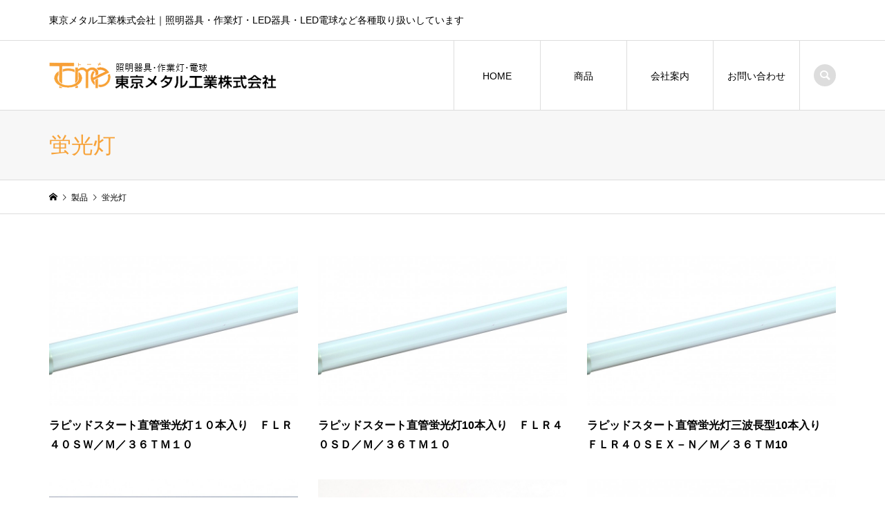

--- FILE ---
content_type: text/html; charset=UTF-8
request_url: https://www.denkyu.co.jp/fluorescent-light/
body_size: 34690
content:
<!DOCTYPE html>
<html lang="ja">
<head >
<meta charset="UTF-8">
<meta name="description" content="">
<meta name="viewport" content="width=device-width">
<title>蛍光灯 | 東京メタル工業株式会社</title>

<!-- All in One SEO Pack 3.1.1 によって Michael Torbert の Semper Fi Web Design[153,191] -->
<link rel="canonical" href="https://www.denkyu.co.jp/fluorescent-light/" />
			<script type="text/javascript" >
				window.ga=window.ga||function(){(ga.q=ga.q||[]).push(arguments)};ga.l=+new Date;
				ga('create', 'UA-154436570-1', 'auto');
				// Plugins
				
				ga('send', 'pageview');
			</script>
			<script async src="https://www.google-analytics.com/analytics.js"></script>
			<!-- All in One SEO Pack -->
<link rel='dns-prefetch' href='//s.w.org' />
<link rel="alternate" type="application/rss+xml" title="東京メタル工業株式会社 &raquo; 蛍光灯 カテゴリーのフィード" href="https://www.denkyu.co.jp/fluorescent-light/feed/" />
<link rel='stylesheet' id='contact-form-7-css'  href='https://www.denkyu.co.jp/wordpress/wp-content/plugins/contact-form-7/includes/css/styles.css?ver=5.1.3' type='text/css' media='all' />
<link rel='stylesheet' id='contact-form-7-confirm-css'  href='https://www.denkyu.co.jp/wordpress/wp-content/plugins/contact-form-7-add-confirm/includes/css/styles.css?ver=5.1' type='text/css' media='all' />
<link rel='stylesheet' id='responsive-lightbox-swipebox-css'  href='https://www.denkyu.co.jp/wordpress/wp-content/plugins/responsive-lightbox/assets/swipebox/css/swipebox.min.css?ver=2.1.0' type='text/css' media='all' />
<link rel='stylesheet' id='parent-style-css'  href='https://www.denkyu.co.jp/wordpress/wp-content/themes/denkyu/style.css?ver=4.9.28' type='text/css' media='all' />
<link rel='stylesheet' id='child-style-css'  href='https://www.denkyu.co.jp/wordpress/wp-content/themes/denkyu-child/style.css?ver=1.3' type='text/css' media='all' />
<link rel='stylesheet' id='iconic-style-css'  href='https://www.denkyu.co.jp/wordpress/wp-content/themes/denkyu-child/style.css?ver=1.3' type='text/css' media='all' />
<script type='text/javascript' src='https://www.denkyu.co.jp/wordpress/wp-includes/js/jquery/jquery.js?ver=1.12.4'></script>
<script type='text/javascript' src='https://www.denkyu.co.jp/wordpress/wp-includes/js/jquery/jquery-migrate.min.js?ver=1.4.1'></script>
<script type='text/javascript' src='https://www.denkyu.co.jp/wordpress/wp-content/plugins/responsive-lightbox/assets/swipebox/js/jquery.swipebox.min.js?ver=2.1.0'></script>
<script type='text/javascript' src='https://www.denkyu.co.jp/wordpress/wp-content/plugins/responsive-lightbox/assets/infinitescroll/infinite-scroll.pkgd.min.js?ver=4.9.28'></script>
<script type='text/javascript'>
/* <![CDATA[ */
var rlArgs = {"script":"swipebox","selector":"lightbox","customEvents":"","activeGalleries":"1","animation":"1","hideCloseButtonOnMobile":"0","removeBarsOnMobile":"0","hideBars":"1","hideBarsDelay":"5000","videoMaxWidth":"1080","useSVG":"1","loopAtEnd":"0","woocommerce_gallery":"0","ajaxurl":"https:\/\/www.denkyu.co.jp\/wordpress\/wp-admin\/admin-ajax.php","nonce":"a23a4cd8fb"};
/* ]]> */
</script>
<script type='text/javascript' src='https://www.denkyu.co.jp/wordpress/wp-content/plugins/responsive-lightbox/js/front.js?ver=2.1.0'></script>
<link rel='https://api.w.org/' href='https://www.denkyu.co.jp/wp-json/' />
<link rel="EditURI" type="application/rsd+xml" title="RSD" href="https://www.denkyu.co.jp/wordpress/xmlrpc.php?rsd" />
<link rel="wlwmanifest" type="application/wlwmanifest+xml" href="https://www.denkyu.co.jp/wordpress/wp-includes/wlwmanifest.xml" /> 
<meta name="generator" content="WordPress 4.9.28" />
<link rel="shortcut icon" href="https://www.denkyu.co.jp/wordpress/wp-content/uploads/favicon.ico">
<style>
.p-article-news__date, .p-wc-headline, #wdgctToCart a { color: #f7a33a; }
.p-button, .p-global-nav .sub-menu .current-menu-item > a, .p-page-links > span, .p-pager__item .current, .p-headline, .p-widget-sidebar .p-widget__title, .c-comment__form-submit:hover, c-comment__password-protected, .c-pw__btn--register, .c-pw__btn, .slick-arrow, .slick-dots li.slick-active button, .widget_welcart_login input#member_loginw, .widget_welcart_login input#member_login, #wdgctToCheckout a { background-color: #f7a33a; }
.p-page-links > span, .p-pager__item .current, .slick-dots li.slick-active button, .p-cb__item-header, .p-entry-item__cart dl.item-sku dd input[type="radio"]:checked + label, .p-entry-item__cart dl.item-sku dd label:hover { border-color: #f7a33a; }
.c-comment__tab-item.is-active a, .c-comment__tab-item a:hover, .c-comment__tab-item.is-active p { background-color: #f7a33a; border-color: #f7a33a; }
.c-comment__tab-item.is-active a:after, .c-comment__tab-item.is-active p:after { border-top-color: #f7a33a; }
.p-widget-categories .current-cat-item > a { background-color: rgba(247, 163, 58, 0.15); }
a:hover, .p-header__welcart-nav li a:hover, .p-widget-categories .toggle-children:hover, #wdgctToCart a:hover { color: #dd9933; }
.p-button:hover, .p-page-links a:hover, .p-pager__item a:hover, .p-search-button:hover, .p-pagetop a:hover, .p-footer-search__submit:hover, .p-widget .searchform #searchsubmit:hover, .p-widget-search .p-widget-search__submit:hover, a.p-cb__item-archive-button:hover, .slick-arrow:hover, .slick-dots li:hover button, .widget_welcart_search #searchsubmit:hover, .widget_welcart_login input#member_loginw:hover, .widget_welcart_login input#member_login:hover, #wdgctToCheckout a:hover { background-color: #dd9933; }
.p-page-links a:hover, .p-pager__item a:hover, .slick-dots li:hover button { border-color: #dd9933; }
.p-entry__body a { color: #f7a33a; }
.p-entry__body a:hover { color: #dd9933; }
body, input, textarea, .p-entry-item__title .p-article__soldout { font-family: "Segoe UI", Verdana, "游ゴシック", YuGothic, "Hiragino Kaku Gothic ProN", Meiryo, sans-serif; }
.p-logo, .p-entry__title, .p-page-header__title, .p-index-slider__item-catch, .p-cb__item-headline, .p-index-banner__headline, .p-index-boxes__item-headline {
font-family: "Times New Roman", "游明朝", "Yu Mincho", "游明朝体", "YuMincho", "ヒラギノ明朝 Pro W3", "Hiragino Mincho Pro", "HiraMinProN-W3", "HGS明朝E", "ＭＳ Ｐ明朝", "MS PMincho", serif;
font-weight: 500;
}
.c-load--type1 { border: 3px solid rgba(153, 153, 153, 0.2); border-top-color: #000000; }
.p-hover-effect--type1:hover img { -webkit-transform: scale(0.8); transform: scale(0.8); }
.p-hover-effect--type2 img { margin-left: -8px; }
.p-hover-effect--type2:hover img { margin-left: 8px; }
.p-hover-effect--type2:hover .p-hover-effect__image { background: #000000; }
.p-hover-effect--type2:hover img { opacity: 0.5 }
.p-hover-effect--type3:hover .p-hover-effect__image { background: #ffffff; }
.p-hover-effect--type3:hover img { opacity: 0.5; }
.p-entry__title { font-size: 32px; }
.p-entry__title, .p-article__title { color: #000000 }
.p-entry__body { font-size: 14px; }
.p-entry__body { color: #000000; }
.p-entry-news__title { font-size: 28px; }
.p-entry-news__title, .p-article-news__title { color: #000000 }
.p-entry-news__body { color: #000000; font-size: 14px; }
.p-entry-item__title { font-size: 28px; }
.p-entry-item__title, .p-article-item__title, .p-article__price { color: #000000; }
.p-entry-item__body, p-wc__body { color: #000000; font-size: 14px; }
.p-price { color: #d80000; }
.p-entry-item__price { font-size: 22px; }
body.l-header__fix .is-header-fixed .l-header__bar { background: rgba(255, 255, 255, 0.8); }
.l-header { background: rgba(255, 255, 255, 0.8); }
.l-header a, .p-global-nav a { color: #000000; }
.p-header__logo--text { font-size: 36px; }
.p-header__welcart-nav__member a, .p-header__welcart-nav__cart a, .p-cart-button .p-header__welcart-nav__badge { background-color: #f7a33a; }
.p-header__welcart-nav__member a:hover, .p-header__welcart-nav__cart a:hover, .p-cart-button:hover .p-header__welcart-nav__badge { background-color: #dd9933; }
.p-global-nav > li > a::after, .p-global-nav > li.current-menu-item > a::after { background-color: #000000; }
.p-megamenu__bg, .p-global-nav .sub-menu { background-color: #f7f7f7; }
.p-megamenu a, .p-global-nav .sub-menu a { color: #000000; }
.p-megamenu a:hover, .p-megamenu li.is-active > a, .p-global-nav .sub-menu a:hover { background-color: #dd9933; color: #ffffff; }
.p-page-header { background-color: #f7f7f7; }
.p-page-header__title { color: #f7a33a; }
.p-page-header__desc { color: #000000; }
.p-footer-widget-area { background-color: #f7f7f7; color: #000000; }
.p-footer-widget-area .p-widget__title { color: #000000; }
.p-footer-widget-area a, .p-footer-widget-area .toggle-children { color: #000000; }
.p-footer-widget-area a:hover { color: #dd9933; }
@media only screen and (max-width: 991px) {
	.l-header__bar { background-color: rgba(255, 255, 255, 0.8); }
	.p-header__logo--text { font-size: 26px; }
	.p-global-nav { background-color: rgba(247,247,247, 0.8); }
	.p-global-nav a { color: #000000; }
	.p-global-nav a:hover { background-color: rgba(221,153,51, 0.8); color: #ffffff; }
	.p-header-view-cart { background-color: rgba(255, 255, 255, 0.8); }
	.p-entry__title { font-size: 20px; }
	.p-entry__body { font-size: 14px; }
	.p-entry-news__title { font-size: 20px; }
	.p-entry-news__body { font-size: 14px; }
	.p-entry-item__title { font-size: 20px; }
	.p-entry-item__body, p-wc__body { font-size: 14px; }
	.p-entry-item__price { font-size: 20px; }
}
</style>
<!-- All in one Favicon 4.8 -->		<style type="text/css" id="wp-custom-css">
			@media (min-width: 992px){
	.p-global-nav > li {
		min-width:125px;
	}
.p-global-nav__container {
  margin-left: auto;
}
.p-blog-archive__item-meta {
	display:none;
}
	.p-entry__thumbnail .p-entry__meta-top{
	display:none;
		
	}
}
p.submit-button{
	margin:auto;
	max-width:25%;
}
@media only screen and (max-width: 700px){
p.submit-button{
	max-width:100%;
}	
}
.p-entry__title, .p-article__title{
	font-weight:bold;
	font-size:16px;
}
.p-entry__body ul {
    list-style: none;
    margin-left: 1.3em;
}
.p-entry__inner .p-entry__thumbnail {
	display:none;
}
.p-footer-widget-area li a:before{
content:"‣";
color:#f8a13b;
font-size:17px;
}
h3.style3a:first-child{
    margin-top: 0;
}
/*add20231026*/
.p-entry-item__body-cart{
	flex-direction: column;
}
.p-entry-item__body-cart .p-entry-item__body{
	width:100%;
}
.p-entry-item__cart{
	margin-top:30px;
}		</style>
	</head>
<body class="archive category category-fluorescent-light category-20 l-header__fix">
<div id="site_loader_overlay">
	<div id="site_loader_animation" class="c-load--type1">
	</div>
</div>
<header id="js-header" class="l-header">
	<div class="p-header__top">
		<div class="p-header__top__inner l-inner">
			<div class="p-header-description">東京メタル工業株式会社｜照明器具・作業灯・LED器具・LED電球など各種取り扱いしています</div>
		</div>
	</div>
	<div class="l-header__bar p-header__bar">
		<div class="p-header__bar__inner l-inner">
			<div class="p-logo p-header__logo">
				<a href="https://www.denkyu.co.jp/" data-wpel-link="internal"><img src="https://www.denkyu.co.jp/wordpress/wp-content/uploads/logo2.png" alt="東京メタル工業株式会社"></a>
			</div>
			<div class="p-logo p-header__logo--mobile p-header__logo--retina">
				<a href="https://www.denkyu.co.jp/" data-wpel-link="internal"><img src="https://www.denkyu.co.jp/wordpress/wp-content/uploads/logo-1.png" alt="東京メタル工業株式会社" width="192"></a>
			</div>
			<a href="#" id="js-menu-button" class="p-menu-button c-menu-button"></a>
<nav class="p-global-nav__container"><ul id="js-global-nav" class="p-global-nav"><li id="menu-item-74" class="menu-item menu-item-type-post_type menu-item-object-page menu-item-home menu-item-74"><a href="https://www.denkyu.co.jp/" data-wpel-link="internal">HOME<span></span></a></li>
<li id="menu-item-75" class="menu-item menu-item-type-post_type menu-item-object-page current_page_parent menu-item-75"><a href="https://www.denkyu.co.jp/product-list/" data-wpel-link="internal">商品<span></span></a></li>
<li id="menu-item-76" class="menu-item menu-item-type-post_type menu-item-object-page menu-item-has-children menu-item-76"><a href="https://www.denkyu.co.jp/company/" data-wpel-link="internal">会社案内<span></span></a>
<ul class="sub-menu">
	<li id="menu-item-304" class="menu-item menu-item-type-post_type menu-item-object-page menu-item-304"><a href="https://www.denkyu.co.jp/company/" data-wpel-link="internal">会社案内<span></span></a></li>
	<li id="menu-item-302" class="menu-item menu-item-type-post_type menu-item-object-page menu-item-302"><a href="https://www.denkyu.co.jp/company/service/" data-wpel-link="internal">事業内容<span></span></a></li>
</ul>
</li>
<li id="menu-item-77" class="menu-item menu-item-type-post_type menu-item-object-page menu-item-77"><a href="https://www.denkyu.co.jp/contact/" data-wpel-link="internal">お問い合わせ<span></span></a></li>
</ul></nav>
			<div class="p-header-search">
				<form action="https://www.denkyu.co.jp/" method="get">
					<input type="text" name="s" value="" class="p-header-search__input" placeholder="SEARCH">
				</form>
				<a href="#" id="js-search-button" class="p-search-button c-search-button"></a>
			</div>
		</div>
	</div>
</header>
<main class="l-main">
	<header class="p-page-header">
		<div class="p-page-header__inner l-inner">
			<h1 class="p-page-header__title">蛍光灯</h1>
		</div>
	</header>
	<div class="p-breadcrumb c-breadcrumb">
		<ul class="p-breadcrumb__inner c-breadcrumb__inner l-inner" itemscope itemtype="http://schema.org/BreadcrumbList">
			<li class="p-breadcrumb__item c-breadcrumb__item p-breadcrumb__item--home c-breadcrumb__item--home" itemprop="itemListElement" itemscope itemtype="http://schema.org/ListItem">
				<a href="https://www.denkyu.co.jp/" itemscope="" itemtype="http://schema.org/Thing" itemprop="item" data-wpel-link="internal"><span itemprop="name">HOME</span></a>
				<meta itemprop="position" content="1" />
			</li>
			<li class="p-breadcrumb__item c-breadcrumb__item" itemprop="itemListElement" itemscope itemtype="http://schema.org/ListItem">
				<a href="https://www.denkyu.co.jp/product-list/" itemscope="" itemtype="http://schema.org/Thing" itemprop="item" data-wpel-link="internal">
					<span itemprop="name">製品</span>
				</a>
				<meta itemprop="position" content="2" />
			</li>
			<li class="p-breadcrumb__item c-breadcrumb__item">
				<span itemprop="name">蛍光灯</span>
			</li>
		</ul>
	</div>
	<div class="l-inner">
			<div class="p-blog-archive">
				<article class="p-blog-archive__item">
					<a class="p-hover-effect--type3" href="https://www.denkyu.co.jp/fluorescent-light/5575/" data-wpel-link="internal">
						<div class="p-blog-archive__item-thumbnail p-hover-effect__image js-object-fit-cover">
							<img width="740" height="460" src="https://www.denkyu.co.jp/wordpress/wp-content/uploads/メタルＬＥＤ直管-1-740x460.jpg" class="attachment-size3 size-size3 wp-post-image" alt="" />
						</div>
						<h2 class="p-blog-archive__item-title p-article__title">ラピッドスタート直管蛍光灯１０本入り　ＦＬＲ４０ＳＷ／Ｍ／３６ＴＭ１０</h2>
					</a>
				</article>
				<article class="p-blog-archive__item">
					<a class="p-hover-effect--type3" href="https://www.denkyu.co.jp/fluorescent-light/5576/" data-wpel-link="internal">
						<div class="p-blog-archive__item-thumbnail p-hover-effect__image js-object-fit-cover">
							<img width="740" height="460" src="https://www.denkyu.co.jp/wordpress/wp-content/uploads/メタルＬＥＤ直管-1-740x460.jpg" class="attachment-size3 size-size3 wp-post-image" alt="" />
						</div>
						<h2 class="p-blog-archive__item-title p-article__title">ラピッドスタート直管蛍光灯10本入り　ＦＬＲ４０ＳＤ／Ｍ／３６ＴＭ１０</h2>
					</a>
				</article>
				<article class="p-blog-archive__item">
					<a class="p-hover-effect--type3" href="https://www.denkyu.co.jp/fluorescent-light/5577/" data-wpel-link="internal">
						<div class="p-blog-archive__item-thumbnail p-hover-effect__image js-object-fit-cover">
							<img width="740" height="460" src="https://www.denkyu.co.jp/wordpress/wp-content/uploads/メタルＬＥＤ直管-1-740x460.jpg" class="attachment-size3 size-size3 wp-post-image" alt="" />
						</div>
						<h2 class="p-blog-archive__item-title p-article__title">ラピッドスタート直管蛍光灯三波長型10本入り　ＦＬＲ４０ＳＥＸ－Ｎ／Ｍ／３６ＴＭ10</h2>
					</a>
				</article>
				<article class="p-blog-archive__item">
					<a class="p-hover-effect--type3" href="https://www.denkyu.co.jp/fluorescent-light/5574/" data-wpel-link="internal">
						<div class="p-blog-archive__item-thumbnail p-hover-effect__image js-object-fit-cover">
							<img width="740" height="460" src="https://www.denkyu.co.jp/wordpress/wp-content/uploads/FHF32EX-N-H-TM-パッケージ-740x460.jpg" class="attachment-size3 size-size3 wp-post-image" alt="" />
						</div>
						<h2 class="p-blog-archive__item-title p-article__title">Ｈｆ蛍光灯ＦＨＦ３２ＥＸ－Ｎ－Ｈ－ＴＭ　10本入り</h2>
					</a>
				</article>
				<article class="p-blog-archive__item">
					<a class="p-hover-effect--type3" href="https://www.denkyu.co.jp/fluorescent-light/5578/" data-wpel-link="internal">
						<div class="p-blog-archive__item-thumbnail p-hover-effect__image js-object-fit-cover">
							<img width="740" height="460" src="https://www.denkyu.co.jp/wordpress/wp-content/uploads/20250416_100050-740x460.jpg" class="attachment-size3 size-size3 wp-post-image" alt="" />
						</div>
						<h2 class="p-blog-archive__item-title p-article__title">Hf蛍光灯 FHF32EX-D-H-TM１０　１０本入り</h2>
					</a>
				</article>
				<article class="p-blog-archive__item">
					<a class="p-hover-effect--type3" href="https://www.denkyu.co.jp/fluorescent-light/5541/" data-wpel-link="internal">
						<div class="p-blog-archive__item-thumbnail p-hover-effect__image js-object-fit-cover">
							<img width="740" height="460" src="https://www.denkyu.co.jp/wordpress/wp-content/uploads/メタルＬＥＤ直管-1-740x460.jpg" class="attachment-size3 size-size3 wp-post-image" alt="" />
						</div>
						<h2 class="p-blog-archive__item-title p-article__title">ラピッドスタート直管蛍光灯ＦＬＲ４０ＳＷ／Ｍ／３６ＴＭ</h2>
					</a>
				</article>
				<article class="p-blog-archive__item">
					<a class="p-hover-effect--type3" href="https://www.denkyu.co.jp/fluorescent-light/5543/" data-wpel-link="internal">
						<div class="p-blog-archive__item-thumbnail p-hover-effect__image js-object-fit-cover">
							<img width="740" height="460" src="https://www.denkyu.co.jp/wordpress/wp-content/uploads/メタルＬＥＤ直管-1-740x460.jpg" class="attachment-size3 size-size3 wp-post-image" alt="" />
						</div>
						<h2 class="p-blog-archive__item-title p-article__title">ラピッドスタート直管蛍光灯ＦＬＲ４０ＳＤ／Ｍ／３６ＴＭ</h2>
					</a>
				</article>
				<article class="p-blog-archive__item">
					<a class="p-hover-effect--type3" href="https://www.denkyu.co.jp/fluorescent-light/5545/" data-wpel-link="internal">
						<div class="p-blog-archive__item-thumbnail p-hover-effect__image js-object-fit-cover">
							<img width="740" height="460" src="https://www.denkyu.co.jp/wordpress/wp-content/uploads/メタルＬＥＤ直管-1-740x460.jpg" class="attachment-size3 size-size3 wp-post-image" alt="" />
						</div>
						<h2 class="p-blog-archive__item-title p-article__title">ラピッドスタート直管蛍光灯三波長型ＦＬＲ４０ＳＥＸ－Ｎ／Ｍ／３６ＴＭ</h2>
					</a>
				</article>
				<article class="p-blog-archive__item">
					<a class="p-hover-effect--type3" href="https://www.denkyu.co.jp/fluorescent-light/5111/" data-wpel-link="internal">
						<div class="p-blog-archive__item-thumbnail p-hover-effect__image js-object-fit-cover">
							<img width="740" height="460" src="https://www.denkyu.co.jp/wordpress/wp-content/uploads/20250416_100050-740x460.jpg" class="attachment-size3 size-size3 wp-post-image" alt="" />
						</div>
						<h2 class="p-blog-archive__item-title p-article__title">Hf蛍光灯 FHF32EX-D-H-TM</h2>
					</a>
				</article>
				<article class="p-blog-archive__item">
					<a class="p-hover-effect--type3" href="https://www.denkyu.co.jp/fluorescent-light/4028/" data-wpel-link="internal">
						<div class="p-blog-archive__item-thumbnail p-hover-effect__image js-object-fit-cover">
							<img width="740" height="460" src="https://www.denkyu.co.jp/wordpress/wp-content/uploads/FHF32EX-N-H-TM-パッケージ-740x460.jpg" class="attachment-size3 size-size3 wp-post-image" alt="" />
						</div>
						<h2 class="p-blog-archive__item-title p-article__title">Ｈｆ蛍光灯ＦＨＦ３２ＥＸ－Ｎ－Ｈ－ＴＭ</h2>
					</a>
				</article>
			</div>
	</div>
</main>
<footer class="l-footer">
	<div class="p-footer-search--mobile l-inner">
		<form action="https://www.denkyu.co.jp/" method="get">
			<input type="text" name="s" value="" class="p-footer-search__input" placeholder="SEARCH">
			<input type="submit" value="&#xe915;" class="p-footer-search__submit">
		</form>
	</div>
	<div id="js-footer-widget" class="p-footer-widget-area">
		<div class="p-footer-widget-area__inner l-inner">
<div class="p-widget p-widget-footer site_info_widget" id="site_info_widget-2">
<div class="p-siteinfo">
<div class="p-siteinfo__image p-siteinfo__logo"><img alt="" src="https://www.denkyu.co.jp/wordpress/wp-content/uploads/logo-1-1.png"></div>
<div class="p-siteinfo__desc">東京都杉並区和田1丁目30番4号<br>本社TEL：03（3380）5001(代）<br>FAX：03（3380）5005<br>工場TEL：03（5385）7474</div>
</div>
</div>
<div class="widget_text p-widget p-widget-footer widget_custom_html" id="custom_html-2">
<div class="textwidget custom-html-widget"><p style=" font-size: 120%;">
<span style="color: #CC0000; font-weight: bold;">弊社では小売はしておりません。</span>
<br><strong>【取り扱い店舗】</strong><br>
・ビックカメラ<br>
・コジマ<br>
・ヨドバシカメラ<br>
・ハンズ<br>
・ムラウチドットコム<br>
・<a href="http://www.ecokeinet.com/" target="_blank" data-wpel-link="external" rel="external noopener noreferrer">エコケイネット </a><br>
・カホパーツセンター(株)<br>
(敬称略)<br>
</p></div></div>
<div class="p-widget p-widget-footer widget_media_image" id="media_image-2">
<a href="tel:0333805001" data-wpel-link="internal"><img width="265" height="250" src="https://www.denkyu.co.jp/wordpress/wp-content/uploads/banner_tel.jpg" class="image wp-image-84  attachment-full size-full" alt="" style="max-width: 100%; height: auto;" /></a></div>
<div class="p-widget p-widget-footer widget_nav_menu" id="nav_menu-2">
<div class="menu-%e3%83%95%e3%83%83%e3%82%bf%e3%83%bc1-container"><ul id="menu-%e3%83%95%e3%83%83%e3%82%bf%e3%83%bc1" class="menu"><li id="menu-item-2242" class="menu-item menu-item-type-taxonomy menu-item-object-category menu-item-2242"><a href="https://www.denkyu.co.jp/led-bar-light/" data-wpel-link="internal">ＬＥＤバーライト</a></li>
<li id="menu-item-2243" class="menu-item menu-item-type-taxonomy menu-item-object-category menu-item-2243"><a href="https://www.denkyu.co.jp/led-base-light/" data-wpel-link="internal">ＬＥＤベースライト</a></li>
<li id="menu-item-2244" class="menu-item menu-item-type-taxonomy menu-item-object-category menu-item-2244"><a href="https://www.denkyu.co.jp/led-flashlight/" data-wpel-link="internal">ＬＥＤ懐中電灯、ランタン</a></li>
<li id="menu-item-2245" class="menu-item menu-item-type-taxonomy menu-item-object-category menu-item-2245"><a href="https://www.denkyu.co.jp/clip-light/" data-wpel-link="internal">クリップライト</a></li>
<li id="menu-item-2246" class="menu-item menu-item-type-taxonomy menu-item-object-category menu-item-2246"><a href="https://www.denkyu.co.jp/code-set/" data-wpel-link="internal">コードセット</a></li>
<li id="menu-item-2247" class="menu-item menu-item-type-taxonomy menu-item-object-category menu-item-2247"><a href="https://www.denkyu.co.jp/chandelier/" data-wpel-link="internal">シャンデリア</a></li>
<li id="menu-item-2248" class="menu-item menu-item-type-taxonomy menu-item-object-category menu-item-2248"><a href="https://www.denkyu.co.jp/ceiling-fan/" data-wpel-link="internal">シーリングファン</a></li>
<li id="menu-item-2249" class="menu-item menu-item-type-taxonomy menu-item-object-category menu-item-2249"><a href="https://www.denkyu.co.jp/speaker/" data-wpel-link="internal">スピーカー</a></li>
</ul></div></div>
<div class="p-widget p-widget-footer widget_nav_menu" id="nav_menu-3">
<div class="menu-%e3%83%95%e3%83%83%e3%82%bf%e3%83%bc2-container"><ul id="menu-%e3%83%95%e3%83%83%e3%82%bf%e3%83%bc2" class="menu"><li id="menu-item-2250" class="menu-item menu-item-type-taxonomy menu-item-object-category menu-item-2250"><a href="https://www.denkyu.co.jp/duct-light/" data-wpel-link="internal">ダクトライト</a></li>
<li id="menu-item-2251" class="menu-item menu-item-type-taxonomy menu-item-object-category menu-item-has-children menu-item-2251"><a href="https://www.denkyu.co.jp/desk-stand/" data-wpel-link="internal">デスクスタンド</a>
<ul class="sub-menu">
	<li id="menu-item-2252" class="menu-item menu-item-type-taxonomy menu-item-object-category menu-item-2252"><a href="https://www.denkyu.co.jp/led/" data-wpel-link="internal">ＬＥＤ</a></li>
</ul>
</li>
<li id="menu-item-2253" class="menu-item menu-item-type-taxonomy menu-item-object-category menu-item-2253"><a href="https://www.denkyu.co.jp/night-light/" data-wpel-link="internal">ナイトライト</a></li>
<li id="menu-item-2254" class="menu-item menu-item-type-taxonomy menu-item-object-category menu-item-2254"><a href="https://www.denkyu.co.jp/floor-stand/" data-wpel-link="internal">フロアースタンド</a></li>
<li id="menu-item-2255" class="menu-item menu-item-type-taxonomy menu-item-object-category menu-item-2255"><a href="https://www.denkyu.co.jp/black-light-floodlight/" data-wpel-link="internal">ブラックライト投光器具</a></li>
<li id="menu-item-2256" class="menu-item menu-item-type-taxonomy menu-item-object-category menu-item-2256"><a href="https://www.denkyu.co.jp/pendant/" data-wpel-link="internal">ペンダント</a></li>
<li id="menu-item-2257" class="menu-item menu-item-type-taxonomy menu-item-object-category menu-item-2257"><a href="https://www.denkyu.co.jp/mosaic-light/" data-wpel-link="internal">モザイクライト</a></li>
</ul></div></div>
<div class="p-widget p-widget-footer widget_nav_menu" id="nav_menu-4">
<div class="menu-%e3%83%95%e3%83%83%e3%82%bf%e3%83%bc3-container"><ul id="menu-%e3%83%95%e3%83%83%e3%82%bf%e3%83%bc3" class="menu"><li id="menu-item-2258" class="menu-item menu-item-type-taxonomy menu-item-object-category menu-item-2258"><a href="https://www.denkyu.co.jp/natural-material-lighting/" data-wpel-link="internal">自然素材照明</a></li>
<li id="menu-item-2259" class="menu-item menu-item-type-taxonomy menu-item-object-category current-menu-item menu-item-has-children menu-item-2259"><a href="https://www.denkyu.co.jp/fluorescent-light/" data-wpel-link="internal">蛍光灯</a>
<ul class="sub-menu">
	<li id="menu-item-2260" class="menu-item menu-item-type-taxonomy menu-item-object-category menu-item-2260"><a href="https://www.denkyu.co.jp/led-compact-fluorescent-lamp/" data-wpel-link="internal">コンパクト形ＬＥＤ</a></li>
	<li id="menu-item-2261" class="menu-item menu-item-type-taxonomy menu-item-object-category menu-item-2261"><a href="https://www.denkyu.co.jp/led-circline-fluorescent-lamp/" data-wpel-link="internal">ＬＥＤサ－クライン型</a></li>
	<li id="menu-item-2262" class="menu-item menu-item-type-taxonomy menu-item-object-category menu-item-2262"><a href="https://www.denkyu.co.jp/led-straight-tube-fluorescent-lamp/" data-wpel-link="internal">ＬＥＤ直管蛍光灯</a></li>
</ul>
</li>
<li id="menu-item-2263" class="menu-item menu-item-type-taxonomy menu-item-object-category menu-item-2263"><a href="https://www.denkyu.co.jp/light-control-equipment/" data-wpel-link="internal">調光器具</a></li>
<li id="menu-item-2264" class="menu-item menu-item-type-taxonomy menu-item-object-category menu-item-2264"><a href="https://www.denkyu.co.jp/rainproof-type-light/" data-wpel-link="internal">防雨型ライト</a></li>
</ul></div></div>
<div class="p-widget p-widget-footer widget_nav_menu" id="nav_menu-6">
<div class="menu-%e3%83%95%e3%83%83%e3%82%bf%e3%83%bc3-5-container"><ul id="menu-%e3%83%95%e3%83%83%e3%82%bf%e3%83%bc3-5" class="menu"><li id="menu-item-2265" class="menu-item menu-item-type-taxonomy menu-item-object-category menu-item-has-children menu-item-2265"><a href="https://www.denkyu.co.jp/light-bulb/" data-wpel-link="internal">電球</a>
<ul class="sub-menu">
	<li id="menu-item-2266" class="menu-item menu-item-type-taxonomy menu-item-object-category menu-item-2266"><a href="https://www.denkyu.co.jp/led-light/" data-wpel-link="internal">ＬＥＤライト</a></li>
	<li id="menu-item-2267" class="menu-item menu-item-type-taxonomy menu-item-object-category menu-item-2267"><a href="https://www.denkyu.co.jp/incandescent-bulb/" data-wpel-link="internal">白熱電球</a></li>
	<li id="menu-item-2268" class="menu-item menu-item-type-taxonomy menu-item-object-category menu-item-2268"><a href="https://www.denkyu.co.jp/light-bulb-type-fluorescent-lamp/" data-wpel-link="internal">電球型蛍光灯</a></li>
	<li id="menu-item-2269" class="menu-item menu-item-type-taxonomy menu-item-object-category menu-item-2269"><a href="https://www.denkyu.co.jp/led-bulb/" data-wpel-link="internal">ＬＥＤ電球</a></li>
</ul>
</li>
<li id="menu-item-2270" class="menu-item menu-item-type-taxonomy menu-item-object-category menu-item-2270"><a href="https://www.denkyu.co.jp/led-floodlight/" data-wpel-link="internal">ＬＥＤ投光器</a></li>
<li id="menu-item-2271" class="menu-item menu-item-type-taxonomy menu-item-object-category menu-item-2271"><a href="https://www.denkyu.co.jp/arm-light/" data-wpel-link="internal">アームライト</a></li>
<li id="menu-item-2272" class="menu-item menu-item-type-taxonomy menu-item-object-category menu-item-2272"><a href="https://www.denkyu.co.jp/interior-stand/" data-wpel-link="internal">インテリアスタンド</a></li>
</ul></div></div>
<div class="p-widget p-widget-footer widget_nav_menu" id="nav_menu-5">
<div class="menu-%e3%83%95%e3%83%83%e3%82%bf%e3%83%bc4-container"><ul id="menu-%e3%83%95%e3%83%83%e3%82%bf%e3%83%bc4" class="menu"><li id="menu-item-2273" class="menu-item menu-item-type-taxonomy menu-item-object-category menu-item-2273"><a href="https://www.denkyu.co.jp/guard-light/" data-wpel-link="internal">ガードライト</a></li>
<li id="menu-item-2274" class="menu-item menu-item-type-taxonomy menu-item-object-category menu-item-2274"><a href="https://www.denkyu.co.jp/ceiling-light/" data-wpel-link="internal">シーリングライト</a></li>
<li id="menu-item-2275" class="menu-item menu-item-type-taxonomy menu-item-object-category menu-item-2275"><a href="https://www.denkyu.co.jp/touch-light/" data-wpel-link="internal">タッチライト</a></li>
<li id="menu-item-2276" class="menu-item menu-item-type-taxonomy menu-item-object-category menu-item-2276"><a href="https://www.denkyu.co.jp/halogen-light-fixture/" data-wpel-link="internal">ハロゲン照明器具</a></li>
<li id="menu-item-2277" class="menu-item menu-item-type-taxonomy menu-item-object-category menu-item-2277"><a href="https://www.denkyu.co.jp/bunker-lamp/" data-wpel-link="internal">バンカーランプ</a></li>
<li id="menu-item-2278" class="menu-item menu-item-type-taxonomy menu-item-object-category menu-item-2278"><a href="https://www.denkyu.co.jp/piano-lamp/" data-wpel-link="internal">ピアノランプ</a></li>
<li id="menu-item-2279" class="menu-item menu-item-type-taxonomy menu-item-object-category menu-item-2279"><a href="https://www.denkyu.co.jp/magnet-stand/" data-wpel-link="internal">マグネットスタンド</a></li>
<li id="menu-item-2280" class="menu-item menu-item-type-taxonomy menu-item-object-category menu-item-2280"><a href="https://www.denkyu.co.jp/low-bolt-halogen-lighting/" data-wpel-link="internal">ローボルトハロゲン照明</a></li>
</ul></div></div>
<div class="p-widget p-widget-footer u-hidden-sm"></div><div class="p-widget p-widget-footer u-hidden-sm widget_nav_menu"></div>
		</div>
	</div>
	<div class="p-copyright">
		<div class="l-inner">
			<p>Copyright &copy;<span class="u-hidden-xs"> 2026</span> 東京メタル工業株式会社. All Rights Reserved.</p>
		</div>
	</div>
	<div id="js-pagetop" class="p-pagetop"><a href="#"></a></div>
</footer>
<script type='text/javascript'>
/* <![CDATA[ */
var wpcf7 = {"apiSettings":{"root":"https:\/\/www.denkyu.co.jp\/wp-json\/contact-form-7\/v1","namespace":"contact-form-7\/v1"}};
/* ]]> */
</script>
<script type='text/javascript' src='https://www.denkyu.co.jp/wordpress/wp-content/plugins/contact-form-7/includes/js/scripts.js?ver=5.1.3'></script>
<script type='text/javascript' src='https://www.denkyu.co.jp/wordpress/wp-includes/js/jquery/jquery.form.min.js?ver=4.2.1'></script>
<script type='text/javascript' src='https://www.denkyu.co.jp/wordpress/wp-content/plugins/contact-form-7-add-confirm/includes/js/scripts.js?ver=5.1'></script>
<script type='text/javascript' src='https://www.denkyu.co.jp/wordpress/wp-content/themes/denkyu/js/functions.js?ver=1.3'></script>
<script type='text/javascript' src='https://www.denkyu.co.jp/wordpress/wp-content/themes/denkyu/js/header-fix.js?ver=1.3'></script>
<script type='text/javascript' src='https://www.denkyu.co.jp/wordpress/wp-includes/js/wp-embed.min.js?ver=4.9.28'></script>
<script>
jQuery(function($){
	var initialized = false;
	var initialize = function(){
		if (initialized) return;
		initialized = true;

		$(document).trigger('js-initialized');
		$(window).trigger('resize').trigger('scroll');
	};

	$(window).load(function() {
		setTimeout(initialize, 800);
		$('#site_loader_animation:not(:hidden, :animated)').delay(600).fadeOut(400);
		$('#site_loader_overlay:not(:hidden, :animated)').delay(900).fadeOut(800);
	});
	setTimeout(function(){
		setTimeout(initialize, 800);
		$('#site_loader_animation:not(:hidden, :animated)').delay(600).fadeOut(400);
		$('#site_loader_overlay:not(:hidden, :animated)').delay(900).fadeOut(800);
	}, 3000);

});
</script>
</body>
</html>


--- FILE ---
content_type: text/plain
request_url: https://www.google-analytics.com/j/collect?v=1&_v=j102&a=170637741&t=pageview&_s=1&dl=https%3A%2F%2Fwww.denkyu.co.jp%2Ffluorescent-light%2F&ul=en-us%40posix&dt=%E8%9B%8D%E5%85%89%E7%81%AF%20%7C%20%E6%9D%B1%E4%BA%AC%E3%83%A1%E3%82%BF%E3%83%AB%E5%B7%A5%E6%A5%AD%E6%A0%AA%E5%BC%8F%E4%BC%9A%E7%A4%BE&sr=1280x720&vp=1280x720&_u=IEBAAEABAAAAACAAI~&jid=1340717963&gjid=250190742&cid=1419787052.1769203472&tid=UA-154436570-1&_gid=135253519.1769203472&_r=1&_slc=1&z=2123498729
body_size: -449
content:
2,cG-0Z8R2N39C3